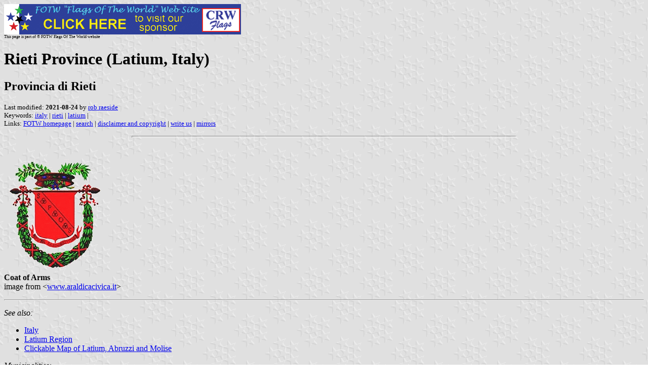

--- FILE ---
content_type: text/html
request_url: https://www.crwflags.com/FOTW/Flags/it-ri.html
body_size: 3819
content:
<HTML>
<HEAD>
<TITLE>Rieti Province (Latium, Italy)</TITLE>
<SUBTITLE Provincia di Rieti>
<EDITOR rra>
<ABSTRACT >
<KEYWORDS italy,rieti,latium,>
</HEAD>
<BODY background="../images/fotwbckg.gif">
<A HREF="host.html"><IMG SRC="../images/linea2.gif" BORDER=0 VALIGN=CENTER></A><BR>
<FONT SIZE=-2><SUP>This page is part of &copy; FOTW Flags Of The World website</SUP></FONT>
<H1>Rieti Province (Latium, Italy)</H1>
<H2>Provincia di Rieti</H2>
<P><FONT SIZE=-1>Last modified: <B>2021-08-24</B> by <A HREF="mailme.html">rob raeside</A>
<BR>
Keywords: <A HREF="keywordi.html#italy">italy</A> | <A HREF="keywordr.html#rieti">rieti</A> | <A HREF="keywordl.html#latium">latium</A> | <BR>
Links: <A HREF="index.html">FOTW homepage</A> |
<A HREF="search.html">search</A> | 
<A HREF="disclaim.html">disclaimer and copyright</A> | 
<A HREF="mailme.html">write us</A> | 
<A HREF="mirror.html">mirrors</A>
</FONT><br><HR SIZE=4 ALIGN=CENTER WIDTH=60%><br>
<!--CUT ABOVE-->




</p>

<p><a href="../images/i/it)ri.gif"><img
src="../images/i/it)ri.gif" border="0"></a><br>
<strong>Coat of Arms</strong><br>
image from &lt;<a
href="http://www.araldicacivica.it/Lazio/Comuni%2520ri/stemmi%2520comuni.htm">www.araldicacivica.it</a>&gt;</p>

<hr>

<p><em>See also:</em> </p>

<ul>
    <li><a href="it.html">Italy</a> </li>
    <li><a href="it-lat.html">Latium Region</a> </li>
    <li><a href="it(lam.html">Clickable Map of Latium, Abruzzi
        and Molise</a> </li>
</ul>

<p><em>Municipalities:</em></p>

<ul>
    <li>Accumoli </li>
    <li>Amatrice </li>
    <li><a href="it-ri-an.html">Antrodoco</a> </li>
    <li>Ascrea </li>
    <li>Belmonte in Sabina </li>
    <li><a href="it-ri006.html">Borbona</a> </li>
    <li>Borgo Velino</li>
    <li>Borgorose </li>
    <li>Cantalice </li>
    <li>Cantalupo in Sabina </li>
    <li>Casaprota </li>
    <li>Casperia </li>
    <li>Castel di Tora </li>
    <li>Castelnuovo di Farfa</li>
    <li><a href="it-csang.html">Castel Sant' Angelo</a> </li>
    <li>Cittaducale </li>
    <li>Cittareale </li>
    <li>Collalto Sabino </li>
    <li>Colle di Tora </li>
    <li>Collegiove </li>
    <li>Collevecchio </li>
    <li>Colli sul Velino </li>
    <li>Concerviano </li>
    <li>Configni </li>
    <li>Contigliano </li>
    <li>Cottanello </li>
    <li><a href="it-ri-fs.html">Fara in Sabina</a> </li>
    <li><a href="it-ri-fi.html">Fiamignano</a></li>
    <li>Forano </li>
    <li>Frasso Sabino </li>
    <li>Greccio </li>
    <li>Labro </li>
    <li>Leonessa </li>
    <li>Longone Sabino</li>
    <li>Magliano Sabina </li>
    <li>Marcetelli </li>
    <li>Micigliano </li>
    <li>Mompeo </li>
    <li>Montasola </li>
    <li>Monte San Giovanni in Sabina </li>
    <li><a href="it-ri040.html">Montebuono</a> </li>
    <li>Monteleone Sabino </li>
    <li>Montenero Sabino </li>
    <li>Montopoli di Sabina </li>
    <li>Morro Reatino </li>
    <li>Nespolo </li>
    <li>Orvinio </li>
    <li>Paganico Sabino </li>
    <li>Pescorocchiano </li>
    <li><a href="it-ri-ps.html">Petrella Salto</a></li>
    <li>Poggio Bustone </li>
    <li>Poggio Catino </li>
    <li>Poggio Mirteto </li>
    <li>Poggio Moiano </li>
    <li>Poggio Nativo </li>
    <li>Poggio San Lorenzo </li>
    <li>Posta </li>
    <li>Pozzaglia Sabina </li>
    <li>Rieti </li>
    <li>Rivodutri </li>
    <li>Rocca Sinibalda </li>
    <li>Roccantica </li>
    <li>Salisano </li>
    <li>Scandriglia </li>
    <li>Selci </li>
    <li>Stimigliano </li>
    <li>Tarano </li>
    <li>Toffia </li>
    <li>Torri in Sabina </li>
    <li>Torricella in Sabina </li>
    <li>Turania </li>
    <li>Vacone </li>
    <li>Varco Sabino </li>
</ul>

<p><em>Other sites:</em></p>

<ul>
    <li><a href="http://www.provincia.rieti.it/">Provincia di
        Rieti</a> (official site) </li>
</ul>

<hr>
</body>
</html>





